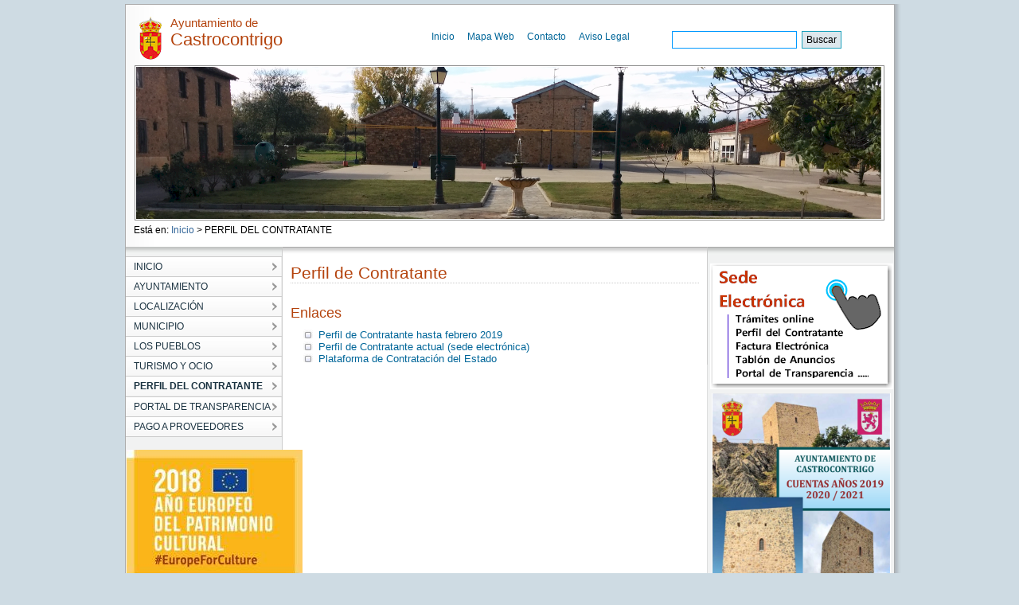

--- FILE ---
content_type: text/html;charset=UTF-8
request_url: https://www.aytocastrocontrigo.es/perfil-del-contratante/
body_size: 17245
content:

<!DOCTYPE html PUBLIC "-//W3C//DTD XHTML 1.0 Transitional//EN" "http://www.w3.org/TR/xhtml1/DTD/xhtml1-transitional.dtd">
<html xml:lang="es" lang="es" xmlns="http://www.w3.org/1999/xhtml">
<head>
	

<meta http-equiv="Content-Type" content="text/html; charset=utf-8" />


	



	
	
	
	
	
	<title>Perfil de Contratante -Ayuntamiento de Castrocontrigo</title>




<link rel="shortcut icon" href="/export/sites/aytocastrocontrigo/galerias/imagenes/plantilla/miniescudo.png_642975560.png" />

<!-- CSS -->
<link href="/export/system/modules/es.samdipuleon.templates/resources/js/JSCal2/src/css/jscal2.css" rel="stylesheet" type="text/css"/>
<link href="/export/system/modules/es.samdipuleon.templates/resources/css/main.css" rel="stylesheet" type="text/css" />
<link href="/export/system/modules/es.samdipuleon.templates/resources/css/final.css" rel="stylesheet" type="text/css" />
<link href="/export/system/modules/es.samdipuleon.templates/resources/css/lytebox.css" rel="stylesheet" type="text/css" />


<!-- JAVASCRIPT -->
<script src="/system/modules/es.samdipuleon.templates/resources/js/script.js" type="text/javascript"></script>
<script src="/system/modules/es.samdipuleon.templates/resources/js/styleswitcher.js" type="text/javascript"></script>
<script src="/system/modules/es.samdipuleon.templates/resources/js/jquery.min.js" type="text/javascript"></script>
<script src="/system/modules/es.samdipuleon.templates/resources/js/JSCal2/src/js/jscal2.js" type="text/javascript"></script>
<script src="/system/modules/es.samdipuleon.templates/resources/js/JSCal2/src/js/lang/es.js" type="text/javascript"></script>
<script src="/system/modules/es.samdipuleon.templates/resources/js/lytebox.js" type="text/javascript"></script>
<script src="https://ajax.googleapis.com/ajax/libs/jquery/1.4.2/jquery.min.js"></script>
<script src="/system/modules/es.samdipuleon.templates/resources/js/jquery.cross-slide.min.js"></script>


<script type="text/javascript">

function externalLinksNewWindow(){
	$('a').each(function() {
	   var a = new RegExp('/' + window.location.host + '/');
	   var b = new RegExp('/mailto/');
	   if(!b.test(this.href) && !a.test(this.href)) {
	       $(this).click(function(event) {
	           event.preventDefault();
	           event.stopPropagation();
	           window.open(this.href, '_blank');
	       });
	   }
	});
	

}

function youTube(){
	var vidWidth = 425; 
	var vidHeight = 344; 
	
	$('a[href*="youtube.com/watch"]').each(function(){ 
	  var that = $(this); 
	  
	  var txt = $(this).attr('href'); 
	  // Tthis could be done by creating an object, adding attributes & inserting parameters, but this is quicker 
	  var e1 = '<obj'+'ect width="' + vidWidth + '" height="' + vidHeight + '"><param name="movie" value="http://www.youtube.com/v/'; 
	  var e2 = '&hl=en&fs=1"></param><param name="allowFullScreen" value="true"></param><param name="allowscriptaccess" ' + 
	   'value="always"></param><em'+'bed src="http://www.youtube.com/v/'; 
	  var e3 = '&hl=en&fs=1" type="application/x-shockwave-flash" allowscriptaccess="always" allowfullscreen="true" width="' + vidWidth + 
	   '" ' + 'height="' + vidHeight + '"></embed></object> '; 
	 
	  var vid = txt.match(/((\?v=)(\w[\w|-]*))/g); // end up with ?v=oHg5SJYRHA0 
	  var text='';
	  if (vid.length) { 
	   $.each(vid, function(i){ 
		var ytid = this.replace(/\?v=/,'') // end up with oHg5SJYRHA0 ''
		text = e1 + ytid + e2 + ytid + e3 ;
	   }) 
	  } 

	  $(this).replaceWith(text);
	  
	 });

}

$(document).ready(function() {
	youTube();
	externalLinksNewWindow();
});

</script>

	<meta http-equiv="Expires" content="0"/> 
	<meta http-equiv="Last-Modified" content="0"/> 
	<meta http-equiv="Cache-Control" content="no-cache, mustrevalidate"/> 
	<meta http-equiv="Pragma" content="no-cache"/>

</head>
<body>
<div id="main_box">
	



	
	
	
	
	



<div id="nav_box">
	<div class="escudo"><img alt="Escudo del Ayuntamiento" src="/export/sites/aytocastrocontrigo/galerias/imagenes/plantilla/miniescudo.png"/></div>
	<h1 id="head_title"><span class="span_title">Ayuntamiento de</span> Castrocontrigo</h1>
	
	
	<ul>
		
			<li><a href="/index.html">Inicio</a></li>
		
			<li><a href="/mapa-web/">Mapa Web</a></li>
		
			<li><a href="/contacto/">Contacto</a></li>
		
			<li><a href="/aviso-legal/">Aviso Legal</a></li>
		
	</ul>
	
	
	


	
	
	
	


<div class="formulario" style=" margin-top:15px; width: 250px;">
	
	
	
	
	
		<form   method="post" action="/busqueda.html" style="width:250px;">
		<fieldset style="padding-left: 45px;width:250px">
			<input style="display:none;" type="hidden" name="action" value="search" />
			
			
			<input style="display:none;" type="hidden" name="index" value="aytocastrocontrigo" />		
				
			<input style="display:none;" type="hidden" name="searchPage" value="1" />
			<input style="display:none;" type="hidden" name="uri" value="/perfil-del-contratante/index.html" />
			<input style="display:none;" type="hidden" name="__locale" value="es" />
			<input style="display:none;" type="hidden" name="locale" value="es" />
						
				<label for="busqueda"></label><input id="busqueda" type="text" class="headinput" accesskey="4" tabindex="1" name="query"   value="" style="border: 1px solid #000; vertical-align:middle; height:20px; border: 1px solid #0099FF; padding-left: 5px;"/><!--comentario-->
				
				<input type="submit" value="Buscar" style="color: #FFFFFF; background: #006699; width: 50px; height: 22px;background: #DDE7EC; color: #000000"/>
				<br class="clear" />
			
		
		
		</fieldset>
		</form>
	</div>
</div>





	
		<div id="head_img_box"></div>
		<script>
		  $(function() {
		    $('#head_img_box').crossSlide({
		      sleep: 5,
		      fade: 1
		    }, [
		    	
		    	
		    		
		    	
		    		
		    	
		    		
		    	
		    		
		    	
		    		
		    	
		    	
		    	
		    		{ src: '/export/sites/aytocastrocontrigo/galerias/imagenes/plantilla/cab2.png' } ,
		    		
			
		    		{ src: '/export/sites/aytocastrocontrigo/galerias/imagenes/eventos/Anuncio_IDAE_pequexo.png' } ,
		    		
			
		    		{ src: '/export/sites/aytocastrocontrigo/galerias/imagenes/eventos/Anuncio_IDAE_2.png' } ,
		    		
			
		    		{ src: '/export/sites/aytocastrocontrigo/galerias/imagenes/eventos/Anuncio_IDAE_3.png' } ,
		    		
			
		    		{ src: '/export/sites/aytocastrocontrigo/galerias/imagenes/eventos/Anuncio_IDAE_4.png' } 
		    		
			
		    ])
		    
		  });
		</script>
	
	


	<div id="migas" class="up" style="text-align:left;">


<!-- Path -->
<div id="migaPan">

Está en: <a href="/index.html" > Inicio </a> > PERFIL DEL CONTRATANTE
 
</div>

<!-- Fin Path --></div>
	<div id="sub-head">
		<div id="nav-wrapper">
			
<ul class="menulevel0">
<li class="menulevel0 "><a  href="/index.html"><span>INICIO</span></a>
</li>
<li class="menulevel0 "><a  href="/ayuntamiento/"><span>AYUNTAMIENTO</span></a>
</li>
<li class="menulevel0 "><a  href="/localizacion/"><span>LOCALIZACIÓN</span></a>
</li>
<li class="menulevel0 "><a  href="/municipio/"><span>MUNICIPIO</span></a>
</li>
<li class="menulevel0 "><a  href="/los-pueblos/"><span>LOS PUEBLOS</span></a>
</li>
<li class="menulevel0 "><a  href="/turismo-y-ocio/ferias-fiestas-y-tradiciones/index.html"><span>TURISMO Y OCIO</span></a>
</li>
<li class="menulevel0 "><a  class="active"  href="/perfil-del-contratante/"><span>PERFIL DEL CONTRATANTE</span></a>
</li>
<li class="menulevel0 "><a  href="https://aytocastrocontrigo.sedelectronica.es/transparency"><span>PORTAL DE TRANSPARENCIA</span></a>
</li>
<li class="menulevel0"><a  href="/Pago-Proveedores/"><span>PAGO A PROVEEDORES</span></a>
</li>
</ul>





			<div style="text-align:center;margin-top:15px;">
				


	
		
		
		
		
		
		
		
		
		
		
		
		
		
		
			
			
			
		
		<a href="http://www.mecd.gob.es/cultura/mc/a-europeo-patrimonio-cultural/presentacion.html" ><img  src="/export/sites/aytocastrocontrigo/galerias/imagenes/eventos/2018/Logo_Ministerio_reducido.jpg_1089022288.jpg" width="221" height="167" alt="." /></a>
	
		
		
		
		
		
		
		
		
		
		
		
		
		
		
			
			
			
		
		<a href="/municipio/galeriafotos/index.html" ><img  src="/export/sites/aytocastrocontrigo/galerias/imagenes/plantilla/logo-galeriafotografica.png_183326052.png" width="174" height="43" alt="." /></a>
	
		
		
		
		
		
		
		
		
		
		
		
		
		
		
			
			
			
		
		<a href="http://www.dipuleon.es" target="_blank"><img  src="/export/sites/aytocastrocontrigo/galerias/imagenes/plantilla/logo-dipu.png_183326052.png" width="174" height="43" alt="Diputación de León" /></a>
	
		
		
		
		
		
		
		
		
		
		
		
		
		
		
			
			
			
		
		<a href="http://www.turismoreinodeleon.com/" target="_blank"><img  src="/export/sites/aytocastrocontrigo/galerias/imagenes/plantilla/Reino_de_Leon.png_1505793826.png" width="157" height="53" alt="Reino de León" /></a>
	
		
		
		
		
		
		
		
		
		
		
		
		
		
		
			
			
			
		
		<a href="/municipio/eltiempo.html" ><img  src="/export/sites/aytocastrocontrigo/galerias/imagenes/plantilla/logo-tiempo.png_183326052.png" width="174" height="43" alt="El Tiempo" /></a>
	
		
		
		
		
		
		
		
		
		
		
		
		
		
		
			
			
			
		
		<a href="" ><img  src="/export/sites/aytocastrocontrigo/galerias/imagenes/plantilla/Tradic2.png_400882984.png" width="229" height="123" alt="Tradicon y evolución" /></a>
	
	

			</div>
		</div>

		<div id="content">
			
	
			<div id="saluda">
				
				
				
					
					<div id="contenido-5002" >         
		    				


	
	
		
	



	<h2>Perfil de Contratante</h2>
	
	
	
	
	
	
	
	
	
	
	
	
		<h3 class="gal">Enlaces</h3>
		<div class="content-enlaces">
			<ul>
		
				
				
				
				
				
				
				
				
				
				<li><a href="/perfil-del-contratante/index1.html" >Perfil de Contratante hasta febrero 2019</a></li>
		
				
				
				
				
				
				
				
				
				
				<li><a href="https://aytocastrocontrigo.sedelectronica.es/contractor-profile-list" target="_blank">Perfil de Contratante actual (sede electrónica)</a></li>
		
				
				
				
				
				
				
				
				
				
				<li><a href="https://contrataciondelestado.es/wps/poc?uri=deeplink%3AperfilContratante&ubicacionOrganica=uYA0i8EkMqg%3D" target="_blank">Plataforma de Contratación del Estado</a></li>
		
			</ul>
		</div>
	

				    	</div>
				
				
		    	</div>
	    	</div>
	    	<div id="varios">
	    		<div class="bloke" style="text-align:center;padding-top:15px">
	    			

	
		
		
		
		
		
		
		
		
		
		
		
		
		
		
			
			
			
		
		<a href="https://castrocontrigo.sedelectronica.es" target="_blank"><img  src="/export/sites/aytocastrocontrigo/galerias/imagenes/plantilla/logo-sede2.png_1944328912.png" width="230" height="158" alt="Sede Electrónica" /></a>
	
		
		
		
		
		
		
		
		
		
		
		
		
		
		
			
			
			
		
		<a href="/export/sites/aytocastrocontrigo/galerias/descargas/Noticias/2023/RevistaCastrocontrigo_2023.pdf" target="_blank"><img  src="/export/sites/aytocastrocontrigo/galerias/imagenes/noticias/Portada_anuario_2019_2020.png_344071484.png" width="225" height="318" alt="Cuentas años 2019 - 2020 - 2021" /></a>
	
		
		
		
		
		
		
		
		
		
		
		
		
		
		
			
			
			
		
		<a href="/contacto/index.html" target="_blank"><img  src="/export/sites/aytocastrocontrigo/galerias/imagenes/plantilla/logo-contacto6.png_1840843675.png" width="226" height="75" alt="Contacto" /></a>
	
		
		
		
		
		
		
		
		
		
		
		
		
		
		
			
			
			
		
		<a href="/export/sites/aytocastrocontrigo/galerias/descargas/Noticias/2019/Cuentas_2018_y_Memoria_Municipal_-_Castrocontrigo.pdf" target="_blank"><img  src="/export/sites/aytocastrocontrigo/galerias/imagenes/noticias/2019/Portada_anuario_2018.png_1898369935.png" width="201" height="285" alt="Cuentas año 2018 y Memoria Municipal" /></a>
	
		
		
		
		
		
		
		
		
		
		
		
		
		
		
			
			
			
		
		<a href="/export/sites/aytocastrocontrigo/galerias/descargas/Noticias/2018/REVISTA_CASTROCONTRIGO_2017.pdf" target="_blank"><img  src="/export/sites/aytocastrocontrigo/galerias/imagenes/noticias/2018/Portada_Revista_2017-3.jpg_2040921048.jpg" width="206" height="289" alt="Cuentas año 2017 y Memoria Municipal" /></a>
	
		
		
		
		
		
		
		
		
		
		
		
		
		
		
			
			
			
		
		<a href="/export/sites/aytocastrocontrigo/galerias/descargas/tablon-de-anuncios/2018/Cartel_F.S.E_PARA_ENTIDADES.pdf" target="_blank"><img  src="/export/sites/aytocastrocontrigo/galerias/imagenes/eventos/Cartel_F_S_E_para_entidades-3.jpg_2132840044.jpg" width="264" height="153" alt="Cartel ayudas FSE" /></a>
	
		
		
		
		
		
		
		
		
		
		
		
		
		
		
			
			
			
		
		<a href="/export/sites/aytocastrocontrigo/galerias/descargas/Noticias/2017/Cuentas_2016_y_Memoria_Anual_-_Ayto_Castrocontrigo_.pdf" target="_blank"><img  src="/export/sites/aytocastrocontrigo/galerias/imagenes/plantilla/Portada_revista_cuentas_2016.png_2083719102.png" width="191" height="271" alt="Cuentas 2016 y Memoria Municipal" /></a>
	
		
		
		
		
		
		
		
		
		
		
		
		
		
		
			
			
			
		
		<a href="/ayuntamiento/tablon-de-anuncios/index.html" target="_blank"><img  src="/export/sites/aytocastrocontrigo/galerias/imagenes/plantilla/logo-bandos.png_1738394941.png" width="230" height="43" alt="Tablón de Anuncios" /></a>
	
		
		
		
		
		
		
		
		
		
		
		
		
		
		
			
			
			
		
		<a href="http://aytocastrocontrigo.sedelectronica.es/transparency" target="_blank"><img  src="/export/sites/aytocastrocontrigo/galerias/imagenes/plantilla/logo-transparencia.png_1738394941.png" width="230" height="43" alt="Portal de Transparencia" /></a>
	
	

			
			</div>
	    		<div class="bloke">
	    			

	
	
	



<div id="block-calendario">
	<h2 class="sende">ACTIVIDADES Y EVENTOS</h2>

	  <!-- element that will contain the calendar -->
	  <div id="cont"></div>
	
	  <!-- here we will display selection information -->
	  <div id="calendar-info" style="text-align: center; margin-top: 0.3em"></div>
	
	<script type="text/javascript">
	//<![CDATA[
	
	var DATE_INFO = {
		
			
			
				
				
				
				
				
				Mon Jan 01 15:14:00 CET 2018 : { klass: "highlight", tooltip: "2018: Año Europeo del Patrimonio Cultural" } ,
			
		
			
			
				
				
				
				
				
				Thu Jul 27 20:00:00 CEST 2017 : { klass: "highlight", tooltip: "II Jornadas Geoarqueológicas del Valle del Eria" } 
			
		
	};
	
	function getDateInfo(date, wantsClassName) {
	  var as_number = Calendar.dateToInt(date);
	  return DATE_INFO[as_number];
	};
	
	function dateChanged(calendar)
	{
	    var datess = ""+((calendar.selection.getFirstDate()!=null) ? calendar.selection.getFirstDate() : "");
	    
		var y = ""+datess.substring(0,4);
		var m = ""+datess.substring(4,6);
		var d = ""+datess.substring(6,8);
		
		if(datess!="") 
		{
			calendar.selection.clear();	
			var lay="/ayuntamiento/agenda/";
			var url=lay+"?date="+d+"/"+m+"/"+y;
			window.location = "http://"+window.location.hostname+""+url;
		}
		
	     
	     
	}

	Calendar.setup({
	    cont          : "cont",
	    bottomBar     : false,
	    weekNumbers   : false,
	    selectionType : Calendar.SEL_MULTIPLE,
	    selection     : Calendar.dateToInt(new Date()),
	    showTime      : false,
	    onSelect      : dateChanged,
	    dateInfo      : getDateInfo
	    /*,
	    dateInfo      : function() {
	        var count = this.selection.countDays();
	        if (count == 1) {
	            var date = this.selection.get()[0];
	            date = Calendar.intToDate(date);
	            date = Calendar.printDate(date, "%A, %B %d, %Y");
	            $("calendar-info").innerHTML = date;
	        } else {
	            $("calendar-info").innerHTML = Calendar.formatString(
	                "$"+"{count:no date|one date|two dates|# dates} selected",
	                { count: count }
	            );
	        }
	    }*/
	});
	//]]>
	</script>
</div>

	    		</div>

	    		<div class="bloke">
	    			


	
	
	



<div id="block-telefonos">


	<h2 class="sende">TELÉFONOS DE INTERÉS</h2>

	
	
	
	<ul>
	
		
			
				
				
				
				<li><b>Ayuntamiento:</b> 987 660 081</li>
				
		
				
			
		
		
	
	</ul>
	
	
	<div class="right"><a href="/ayuntamiento/telefonos-de-interes/index.html"><img src="/export/system/modules/es.samdipuleon.templates/resources/img/mas-telefonos.jpg" alt="Más teléfonos"/></a></div>


</div>

	    		</div>
	    		
	    		<div class="bloke" style="text-align:center;padding-top:15px">
	    			

	
		
		
		
		
		
		
		
		
		
		
		
		
		
		
			
			
			
		
		<a href="" ><img  src="/export/sites/aytocastrocontrigo/galerias/imagenes/plantilla/Tradic2.png_400882984.png" width="229" height="123" alt="." /></a>
	
	

			
			</div>
	    		
		</div>

	</div>
	<div id="footer_wrapper">



	
	
	
	
	
	
	
	
	
	
	
	
	
	
	

<div class="ayto-data">
	<img class="escudo" src="/export/sites/aytocastrocontrigo/galerias/imagenes/plantilla/miniescudo.png" alt="Escudo del Ayuntamiento" />
	<div class="footer_address">
		
		
		<span class="title">Ayuntamiento de Castrocontrigo</span><br/>
		<div class="address">
			Avda. del Rey Gunderico, s/n - C.P.: 24735 - Castrocontrigo (León - España)
		</div> 
		Teléfono: 987 660 081<br/>
		e-mail: info@aytocastrocontrigo.es
                
	</div><!-- footer_address--> 


</div>



<br class="clear" />

</div>
	
</div><!--main_box -->
<div style="text-align:center"><img src="/export/system/modules/es.samdipuleon.templates/resources/img/financiacion.png" alt="Financiación"/></div>
</body>
</html>